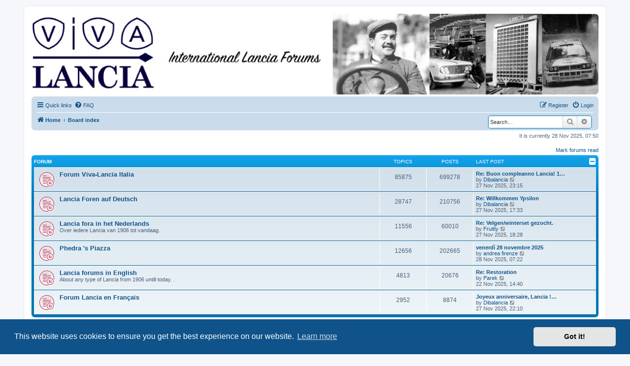

--- FILE ---
content_type: text/html; charset=UTF-8
request_url: https://forum.viva-lancia.com/index.php?sid=df893b2766b4b260dfcff69585cc949f
body_size: 5744
content:
<!DOCTYPE html>
<html dir="ltr" lang="en-gb">
<head>
<meta charset="utf-8" />
<meta http-equiv="X-UA-Compatible" content="IE=edge">
<meta name="viewport" content="width=device-width, initial-scale=1" />

<title>International Lancia Forums - Index page</title>


	<link rel="canonical" href="https://forum.viva-lancia.com/">

<!--
	phpBB style name: prosilver
	Based on style:   prosilver (this is the default phpBB3 style)
	Original author:  Tom Beddard ( http://www.subBlue.com/ )
	Modified by:
-->

<link href="./assets/css/font-awesome.min.css?assets_version=171" rel="stylesheet">
<link href="./styles/vivalancia/theme/stylesheet.css?assets_version=171" rel="stylesheet">
<link href="./styles/vivalancia/theme/en/stylesheet.css?assets_version=171" rel="stylesheet">



	<link href="./assets/cookieconsent/cookieconsent.min.css?assets_version=171" rel="stylesheet">

<!--[if lte IE 9]>
	<link href="./styles/vivalancia/theme/tweaks.css?assets_version=171" rel="stylesheet">
<![endif]-->


<link href="./ext/phpbb/collapsiblecategories/styles/all/theme/collapsiblecategories.css?assets_version=171" rel="stylesheet" media="screen">


        <!-- Facebook Pixel Code -->
        <script>
          !function(f,b,e,v,n,t,s)
          {if(f.fbq)return;n=f.fbq=function(){n.callMethod?
          n.callMethod.apply(n,arguments):n.queue.push(arguments)};
          if(!f._fbq)f._fbq=n;n.push=n;n.loaded=!0;n.version='2.0';
          n.queue=[];t=b.createElement(e);t.async=!0;
          t.src=v;s=b.getElementsByTagName(e)[0];
          s.parentNode.insertBefore(t,s)}(window, document,'script',
          ' https://connect.facebook.net/en_US/fbevents.js ');
          fbq('init', '142116516456184');
          fbq('track', 'PageView');
        </script>
        <noscript><img height="1" width="1" style="display:none"
          src=" https://www.facebook.com/tr?id=142116516456184&ev=PageView&noscript=1 "
        /></noscript>
        <!-- End Facebook Pixel Code -->
</head>
<body id="phpbb" class="nojs notouch section-index ltr ">


<div id="wrap" class="wrap">
	<a id="top" class="top-anchor" accesskey="t"></a>
	<div id="page-header">
		<div class="headerbar" role="banner">
					<div class="inner">

			<div id="site-description" class="site-description">
				<a id="logo" class="logo" href="https://viva-lancia.com/" title="Home">
					<span class="site_logo"></span>
				</a>
				<a id="description" class="description" href="https://forum.viva-lancia.com" title="International Lancia Forums">
					<span class="site_logo"></span>
				</a>	
				<a id="casalancia" class="casalancia" href="https://www.casalancia.nl" title="Casa Lancia">
					<span class="site_logo"></span>
				</a>			
				<p class="skiplink"><a href="#start_here">Skip to content</a></p>
			</div>

			
			
			</div>
					</div>
				<div class="navbar" role="navigation">
	<div class="inner">

	<ul id="nav-main" class="nav-main linklist" role="menubar">

		<li id="quick-links" class="quick-links dropdown-container responsive-menu" data-skip-responsive="true">
			<a href="#" class="dropdown-trigger">
				<i class="icon fa-bars fa-fw" aria-hidden="true"></i><span>Quick links</span>
			</a>
			<div class="dropdown">
				<div class="pointer"><div class="pointer-inner"></div></div>
				<ul class="dropdown-contents" role="menu">
					
											<li class="separator"></li>
																									<li>
								<a href="./search.php?search_id=unreadposts&amp;sid=085f1215f509a4dc2a2df2c2683ed972" role="menuitem">
									<i class="icon fa-file-o fa-fw icon-red" aria-hidden="true"></i><span>Unread posts</span>
								</a>
							</li>
													<li>
								<a href="./search.php?search_id=unanswered&amp;sid=085f1215f509a4dc2a2df2c2683ed972" role="menuitem">
									<i class="icon fa-file-o fa-fw icon-gray" aria-hidden="true"></i><span>Unanswered topics</span>
								</a>
							</li>
							<li>
								<a href="./search.php?search_id=active_topics&amp;sid=085f1215f509a4dc2a2df2c2683ed972" role="menuitem">
									<i class="icon fa-file-o fa-fw icon-blue" aria-hidden="true"></i><span>Active topics</span>
								</a>
							</li>
							<li class="separator"></li>
							<li>
								<a href="./search.php?sid=085f1215f509a4dc2a2df2c2683ed972" role="menuitem">
									<i class="icon fa-search fa-fw" aria-hidden="true"></i><span>Search</span>
								</a>
							</li>
					 

										<li class="separator"></li>

									</ul>
			</div>
		</li>

				<li data-skip-responsive="true">
			<a href="/help/faq?sid=085f1215f509a4dc2a2df2c2683ed972" rel="help" title="Frequently Asked Questions" role="menuitem">
				<i class="icon fa-question-circle fa-fw" aria-hidden="true"></i><span>FAQ</span>
			</a>
		</li>
						
			<li class="rightside"  data-skip-responsive="true">
			<a href="./ucp.php?mode=login&amp;redirect=index.php&amp;sid=085f1215f509a4dc2a2df2c2683ed972" title="Login" accesskey="x" role="menuitem">
				<i class="icon fa-power-off fa-fw" aria-hidden="true"></i><span>Login</span>
			</a>
		</li>
					<li class="rightside" data-skip-responsive="true">
				<a href="./ucp.php?mode=register&amp;sid=085f1215f509a4dc2a2df2c2683ed972" role="menuitem">
					<i class="icon fa-pencil-square-o  fa-fw" aria-hidden="true"></i><span>Register</span>
				</a>
			</li>
						</ul>

	<ul id="nav-breadcrumbs" class="nav-breadcrumbs linklist navlinks" role="menubar">
				
		
		<li class="breadcrumbs" itemscope itemtype="https://schema.org/BreadcrumbList">

							<span class="crumb" itemtype="https://schema.org/ListItem" itemprop="itemListElement" itemscope><a itemprop="item" href="https://viva-lancia.com/" data-navbar-reference="home"><i class="icon fa-home fa-fw" aria-hidden="true"></i><span itemprop="name">Home</span></a><meta itemprop="position" content="1" /></span>
			
							<span class="crumb" itemtype="https://schema.org/ListItem" itemprop="itemListElement" itemscope><a itemprop="item" href="./index.php?sid=085f1215f509a4dc2a2df2c2683ed972" accesskey="h" data-navbar-reference="index"><span itemprop="name">Board index</span></a><meta itemprop="position" content="2" /></span>

			
					</li>

								<div id="search-box" class="search-box search-header" role="search">
				<form action="./search.php?sid=085f1215f509a4dc2a2df2c2683ed972" method="get" id="search">
				<fieldset>
					<input name="keywords" id="keywords" type="search" maxlength="128" title="Search for keywords" class="inputbox search tiny" size="20" value="" placeholder="Search…" />
					<button class="button button-search" type="submit" title="Search">
						<i class="icon fa-search fa-fw" aria-hidden="true"></i><span class="sr-only">Search</span>
					</button>
					<a href="./search.php?sid=085f1215f509a4dc2a2df2c2683ed972" class="button button-search-end" title="Advanced search">
						<i class="icon fa-cog fa-fw" aria-hidden="true"></i><span class="sr-only">Advanced search</span>
					</a>
					<input type="hidden" name="sid" value="085f1215f509a4dc2a2df2c2683ed972" />

				</fieldset>
				</form>
			</div>
								<li class="rightside responsive-search">
				<a href="./search.php?sid=085f1215f509a4dc2a2df2c2683ed972" title="View the advanced search options" role="menuitem">
					<i class="icon fa-search fa-fw" aria-hidden="true"></i><span class="sr-only">Search</span>
				</a>
			</li>
			</ul>

	</div>
</div>
	</div>

	
	<a id="start_here" class="anchor"></a>
	<div id="page-body" class="page-body" role="main">
		
		
<p class="right responsive-center time">It is currently 28 Nov 2025, 07:50</p>

	<div class="action-bar compact">
		<a href="./index.php?hash=b56fecae&amp;mark=forums&amp;mark_time=1764312602&amp;sid=085f1215f509a4dc2a2df2c2683ed972" class="mark-read rightside" accesskey="m" data-ajax="mark_forums_read">Mark forums read</a>
	</div>


	
		<a class="category" id="category3" style="display: none; height: 0"></a>
			<div class="forabg">
			<div class="inner">
			<ul class="topiclist">
				<li class="header">
										<dl class="row-item">
						<dt><div class="list-inner">Forum</div></dt>
						<dd class="topics">Topics</dd>
						<dd class="posts">Posts</dd>
						<dd class="lastpost"><span>Last post</span></dd>
					</dl>
								<a href="/collapse/fid_3?hash=d9d02cac&amp;sid=085f1215f509a4dc2a2df2c2683ed972"
   class="collapse-btn"
   data-hidden=""
   data-ajax="phpbb_collapse"
   data-overlay="true"
   data-title-alt="Show this forum category"
   title="Hide this forum category"
   style="display: none; line-height: 0;">
	<i class="fa fa-minus-square"></i>
</a>
				</li>
			</ul>
			<ul class="topiclist forums">
		
					<li class="row">
						<dl class="row-item forum_unread_subforum">
				<dt title="Unread posts">
					<a href="./viewforum.php?f=3&amp;sid=085f1215f509a4dc2a2df2c2683ed972" class="row-item-link"></a>					<div class="list-inner">
																		<a href="./viewforum.php?f=3&amp;sid=085f1215f509a4dc2a2df2c2683ed972" class="forumtitle">Forum Viva-Lancia Italia</a>
																		
												<div class="responsive-show" style="display: none;">
															Topics: <strong>85875</strong>
													</div>
											</div>
				</dt>
									<dd class="topics">85875 <dfn>Topics</dfn></dd>
					<dd class="posts">699278 <dfn>Posts</dfn></dd>
					<dd class="lastpost">
						<span>
																						<dfn>Last post</dfn>
																										<a href="./viewtopic.php?p=1450382&amp;sid=085f1215f509a4dc2a2df2c2683ed972#p1450382" title="Re: Buon compleanno Lancia! 119 anni di stile e innovazione" class="lastsubject">Re: Buon compleanno Lancia! 1…</a> <br />
																	by <a href="./memberlist.php?mode=viewprofile&amp;u=65305&amp;sid=085f1215f509a4dc2a2df2c2683ed972" class="username">Dibalancia</a>																	<a href="./viewtopic.php?p=1450382&amp;sid=085f1215f509a4dc2a2df2c2683ed972#p1450382" title="View the latest post">
										<i class="icon fa-external-link-square fa-fw icon-lightgray icon-md" aria-hidden="true"></i><span class="sr-only">View the latest post</span>
									</a>
																<br /><time datetime="2025-11-27T22:15:23+00:00">27 Nov 2025, 23:15</time>
													</span>
					</dd>
							</dl>
					</li>
			
	
	
			
					<li class="row">
						<dl class="row-item forum_unread_subforum">
				<dt title="Unread posts">
					<a href="./viewforum.php?f=59&amp;sid=085f1215f509a4dc2a2df2c2683ed972" class="row-item-link"></a>					<div class="list-inner">
																		<a href="./viewforum.php?f=59&amp;sid=085f1215f509a4dc2a2df2c2683ed972" class="forumtitle">Lancia Foren auf Deutsch</a>
																		
												<div class="responsive-show" style="display: none;">
															Topics: <strong>28747</strong>
													</div>
											</div>
				</dt>
									<dd class="topics">28747 <dfn>Topics</dfn></dd>
					<dd class="posts">210756 <dfn>Posts</dfn></dd>
					<dd class="lastpost">
						<span>
																						<dfn>Last post</dfn>
																										<a href="./viewtopic.php?p=1450373&amp;sid=085f1215f509a4dc2a2df2c2683ed972#p1450373" title="Re: Willkommen Ypsilon" class="lastsubject">Re: Willkommen Ypsilon</a> <br />
																	by <a href="./memberlist.php?mode=viewprofile&amp;u=65305&amp;sid=085f1215f509a4dc2a2df2c2683ed972" class="username">Dibalancia</a>																	<a href="./viewtopic.php?p=1450373&amp;sid=085f1215f509a4dc2a2df2c2683ed972#p1450373" title="View the latest post">
										<i class="icon fa-external-link-square fa-fw icon-lightgray icon-md" aria-hidden="true"></i><span class="sr-only">View the latest post</span>
									</a>
																<br /><time datetime="2025-11-27T16:33:50+00:00">27 Nov 2025, 17:33</time>
													</span>
					</dd>
							</dl>
					</li>
			
	
	
			
					<li class="row">
						<dl class="row-item forum_unread_subforum">
				<dt title="Unread posts">
					<a href="./viewforum.php?f=50&amp;sid=085f1215f509a4dc2a2df2c2683ed972" class="row-item-link"></a>					<div class="list-inner">
																		<a href="./viewforum.php?f=50&amp;sid=085f1215f509a4dc2a2df2c2683ed972" class="forumtitle">Lancia fora in het Nederlands</a>
						<br />Over iedere Lancia van 1906 tot vandaag.												
												<div class="responsive-show" style="display: none;">
															Topics: <strong>11556</strong>
													</div>
											</div>
				</dt>
									<dd class="topics">11556 <dfn>Topics</dfn></dd>
					<dd class="posts">60010 <dfn>Posts</dfn></dd>
					<dd class="lastpost">
						<span>
																						<dfn>Last post</dfn>
																										<a href="./viewtopic.php?p=1450376&amp;sid=085f1215f509a4dc2a2df2c2683ed972#p1450376" title="Re: Velgen/winterset gezocht." class="lastsubject">Re: Velgen/winterset gezocht.</a> <br />
																	by <a href="./memberlist.php?mode=viewprofile&amp;u=1101&amp;sid=085f1215f509a4dc2a2df2c2683ed972" class="username">Fruitty</a>																	<a href="./viewtopic.php?p=1450376&amp;sid=085f1215f509a4dc2a2df2c2683ed972#p1450376" title="View the latest post">
										<i class="icon fa-external-link-square fa-fw icon-lightgray icon-md" aria-hidden="true"></i><span class="sr-only">View the latest post</span>
									</a>
																<br /><time datetime="2025-11-27T17:28:12+00:00">27 Nov 2025, 18:28</time>
													</span>
					</dd>
							</dl>
					</li>
			
	
	
			
					<li class="row">
						<dl class="row-item forum_unread_subforum">
				<dt title="Unread posts">
					<a href="./viewforum.php?f=290&amp;sid=085f1215f509a4dc2a2df2c2683ed972" class="row-item-link"></a>					<div class="list-inner">
																		<a href="./viewforum.php?f=290&amp;sid=085f1215f509a4dc2a2df2c2683ed972" class="forumtitle">Phedra 's Piazza</a>
																		
												<div class="responsive-show" style="display: none;">
															Topics: <strong>12656</strong>
													</div>
											</div>
				</dt>
									<dd class="topics">12656 <dfn>Topics</dfn></dd>
					<dd class="posts">202665 <dfn>Posts</dfn></dd>
					<dd class="lastpost">
						<span>
																						<dfn>Last post</dfn>
																										<a href="./viewtopic.php?p=1450385&amp;sid=085f1215f509a4dc2a2df2c2683ed972#p1450385" title="venerdì 28 novembre 2025" class="lastsubject">venerdì 28 novembre 2025</a> <br />
																	by <a href="./memberlist.php?mode=viewprofile&amp;u=492&amp;sid=085f1215f509a4dc2a2df2c2683ed972" class="username">andrea firenze</a>																	<a href="./viewtopic.php?p=1450385&amp;sid=085f1215f509a4dc2a2df2c2683ed972#p1450385" title="View the latest post">
										<i class="icon fa-external-link-square fa-fw icon-lightgray icon-md" aria-hidden="true"></i><span class="sr-only">View the latest post</span>
									</a>
																<br /><time datetime="2025-11-28T06:22:22+00:00">28 Nov 2025, 07:22</time>
													</span>
					</dd>
							</dl>
					</li>
			
	
	
			
					<li class="row">
						<dl class="row-item forum_unread_subforum">
				<dt title="Unread posts">
					<a href="./viewforum.php?f=2&amp;sid=085f1215f509a4dc2a2df2c2683ed972" class="row-item-link"></a>					<div class="list-inner">
																		<a href="./viewforum.php?f=2&amp;sid=085f1215f509a4dc2a2df2c2683ed972" class="forumtitle">Lancia forums in English</a>
						<br />About any type of Lancia from 1906 untill today. .												
												<div class="responsive-show" style="display: none;">
															Topics: <strong>4813</strong>
													</div>
											</div>
				</dt>
									<dd class="topics">4813 <dfn>Topics</dfn></dd>
					<dd class="posts">20676 <dfn>Posts</dfn></dd>
					<dd class="lastpost">
						<span>
																						<dfn>Last post</dfn>
																										<a href="./viewtopic.php?p=1450307&amp;sid=085f1215f509a4dc2a2df2c2683ed972#p1450307" title="Re: Restoration" class="lastsubject">Re: Restoration</a> <br />
																	by <a href="./memberlist.php?mode=viewprofile&amp;u=73388&amp;sid=085f1215f509a4dc2a2df2c2683ed972" class="username">Parek</a>																	<a href="./viewtopic.php?p=1450307&amp;sid=085f1215f509a4dc2a2df2c2683ed972#p1450307" title="View the latest post">
										<i class="icon fa-external-link-square fa-fw icon-lightgray icon-md" aria-hidden="true"></i><span class="sr-only">View the latest post</span>
									</a>
																<br /><time datetime="2025-11-22T13:40:30+00:00">22 Nov 2025, 14:40</time>
													</span>
					</dd>
							</dl>
					</li>
			
	
	
			
					<li class="row">
						<dl class="row-item forum_unread_subforum">
				<dt title="Unread posts">
					<a href="./viewforum.php?f=67&amp;sid=085f1215f509a4dc2a2df2c2683ed972" class="row-item-link"></a>					<div class="list-inner">
																		<a href="./viewforum.php?f=67&amp;sid=085f1215f509a4dc2a2df2c2683ed972" class="forumtitle">Forum Lancia en Français</a>
																		
												<div class="responsive-show" style="display: none;">
															Topics: <strong>2952</strong>
													</div>
											</div>
				</dt>
									<dd class="topics">2952 <dfn>Topics</dfn></dd>
					<dd class="posts">8874 <dfn>Posts</dfn></dd>
					<dd class="lastpost">
						<span>
																						<dfn>Last post</dfn>
																										<a href="./viewtopic.php?p=1450379&amp;sid=085f1215f509a4dc2a2df2c2683ed972#p1450379" title="Joyeux anniversaire, Lancia ! 119 ans de style et d’innovation" class="lastsubject">Joyeux anniversaire, Lancia !…</a> <br />
																	by <a href="./memberlist.php?mode=viewprofile&amp;u=65305&amp;sid=085f1215f509a4dc2a2df2c2683ed972" class="username">Dibalancia</a>																	<a href="./viewtopic.php?p=1450379&amp;sid=085f1215f509a4dc2a2df2c2683ed972#p1450379" title="View the latest post">
										<i class="icon fa-external-link-square fa-fw icon-lightgray icon-md" aria-hidden="true"></i><span class="sr-only">View the latest post</span>
									</a>
																<br /><time datetime="2025-11-27T21:10:55+00:00">27 Nov 2025, 22:10</time>
													</span>
					</dd>
							</dl>
					</li>
			
				</ul>

			</div>
		</div>
		


	<form method="post" action="./ucp.php?mode=login&amp;sid=085f1215f509a4dc2a2df2c2683ed972" class="headerspace">
	<h3><a href="./ucp.php?mode=login&amp;redirect=index.php&amp;sid=085f1215f509a4dc2a2df2c2683ed972">Login</a>&nbsp; &bull; &nbsp;<a href="./ucp.php?mode=register&amp;sid=085f1215f509a4dc2a2df2c2683ed972">Register</a></h3>
		<fieldset class="quick-login">
			<label for="username"><span>Username:</span> <input type="text" tabindex="1" name="username" id="username" size="10" class="inputbox" title="Username" /></label>
			<label for="password"><span>Password:</span> <input type="password" tabindex="2" name="password" id="password" size="10" class="inputbox" title="Password" autocomplete="off" /></label>
							<a href="/user/forgot_password?sid=085f1215f509a4dc2a2df2c2683ed972">I forgot my password</a>
										<span class="responsive-hide">|</span> <label for="autologin">Remember me <input type="checkbox" tabindex="4" name="autologin" id="autologin" /></label>
						<input type="submit" tabindex="5" name="login" value="Login" class="button2" />
			<input type="hidden" name="redirect" value="./index.php?sid=085f1215f509a4dc2a2df2c2683ed972" />
<input type="hidden" name="creation_time" value="1764312602" />
<input type="hidden" name="form_token" value="77dc213fa994768d1b9f3491597258c6a9e8d055" />

			
		</fieldset>
	</form>





<!--
<div class="sponsor-footer-block">
        <a href="https://www.casalancia.nl/en" class="forumtitle" style="font-size: 1.4em;color: #fff;background-color: #105289;display: inline;padding: 5px 7px 6px 7px;border-radius: 5px;">Sponsored by Casa Lancia</a>
</div>
-->

	<div class="stat-block statistics">
		<h3>Statistics</h3>
		<p>
						Total posts <strong>1202253</strong> &bull; Total topics <strong>146528</strong> &bull; Total members <strong>16883</strong> &bull; Our newest member <strong><a href="./memberlist.php?mode=viewprofile&amp;u=73418&amp;sid=085f1215f509a4dc2a2df2c2683ed972" class="username">Tomas</a></strong>
					</p>
	</div>


			</div>


<div id="page-footer" class="page-footer" role="contentinfo">
        <div class="sponsor-footer-block">
          <a href="https://www.casalancia.nl/en" class="forumtitle" style="font-size: 1.4em;color: #fff;background-color: #105289;display: inline;padding: 5px 7px 6px 7px;border-radius: 5px;">Sponsored by Casa Lancia</a>
        </div>
</div>
<br /><br /><br /><br /><br />
	<div class="navbar" role="navigation">
	<div class="inner">

	<ul id="nav-footer" class="nav-footer linklist" role="menubar">
		<li class="breadcrumbs">
							<span class="crumb"><a href="https://viva-lancia.com/" data-navbar-reference="home"><i class="icon fa-home fa-fw" aria-hidden="true"></i><span>Home</span></a></span>									<span class="crumb"><a href="./index.php?sid=085f1215f509a4dc2a2df2c2683ed972" data-navbar-reference="index"><span>Board index</span></a></span>					</li>
		
				<li class="rightside">All times are <span title="Europe/Amsterdam">UTC+01:00</span></li>
							<li class="rightside">
				<a href="./ucp.php?mode=delete_cookies&amp;sid=085f1215f509a4dc2a2df2c2683ed972" data-ajax="true" data-refresh="true" role="menuitem">
					<i class="icon fa-trash fa-fw" aria-hidden="true"></i><span>Delete cookies</span>
				</a>
			</li>
																<li class="rightside" data-last-responsive="true">
				<a href="./memberlist.php?mode=contactadmin&amp;sid=085f1215f509a4dc2a2df2c2683ed972" role="menuitem">
					<i class="icon fa-envelope fa-fw" aria-hidden="true"></i><span>Contact us</span>
				</a>
			</li>
			</ul>

	</div>
</div>

<!--         <div class="sponsor-footer-block">
          <a href="https://www.casalancia.nl?#ref=forum" />
            <img src="https://www.casalancia.nl/themes/custom/casalancia/img/logo-landscape.png" alt="Casa Lancia" />
          </a>
        </div> -->

	<div class="copyright">
				<p class="footer-row">
			<span class="footer-copyright">Powered by <a href="https://www.phpbb.com/">phpBB</a>&reg; Forum Software &copy; phpBB Limited</span>
		</p>
						<p class="footer-row" role="menu">
			<a class="footer-link" href="./ucp.php?mode=privacy&amp;sid=085f1215f509a4dc2a2df2c2683ed972" title="Privacy" role="menuitem">
				<span class="footer-link-text">Privacy</span>
			</a>
			|
			<a class="footer-link" href="./ucp.php?mode=terms&amp;sid=085f1215f509a4dc2a2df2c2683ed972" title="Terms" role="menuitem">
				<span class="footer-link-text">Terms</span>
			</a>
		</p>
					</div>

	<div id="darkenwrapper" class="darkenwrapper" data-ajax-error-title="AJAX error" data-ajax-error-text="Something went wrong when processing your request." data-ajax-error-text-abort="User aborted request." data-ajax-error-text-timeout="Your request timed out; please try again." data-ajax-error-text-parsererror="Something went wrong with the request and the server returned an invalid reply.">
		<div id="darken" class="darken">&nbsp;</div>
	</div>

	<div id="phpbb_alert" class="phpbb_alert" data-l-err="Error" data-l-timeout-processing-req="Request timed out.">
		<a href="#" class="alert_close">
			<i class="icon fa-times-circle fa-fw" aria-hidden="true"></i>
		</a>
		<h3 class="alert_title">&nbsp;</h3><p class="alert_text"></p>
	</div>
	<div id="phpbb_confirm" class="phpbb_alert">
		<a href="#" class="alert_close">
			<i class="icon fa-times-circle fa-fw" aria-hidden="true"></i>
		</a>
		<div class="alert_text"></div>
	</div>
</div>

</div>

<div>
	<a id="bottom" class="anchor" accesskey="z"></a>
      <div id="cronjob">
	<img class="sr-only" aria-hidden="true" src="&#x2F;cron&#x2F;cron.task.update_country_database&#x3F;sid&#x3D;085f1215f509a4dc2a2df2c2683ed972" width="1" height="1" alt="">
      </div>
</div>

<script src="./assets/javascript/jquery-3.6.0.min.js?assets_version=171"></script>
<script src="./assets/javascript/core.js?assets_version=171"></script>

	<script src="./assets/cookieconsent/cookieconsent.min.js?assets_version=171"></script>
	<script>
		if (typeof window.cookieconsent === "object") {
			window.addEventListener("load", function(){
				window.cookieconsent.initialise({
					"palette": {
						"popup": {
							"background": "#0F538A"
						},
						"button": {
							"background": "#E5E5E5"
						}
					},
					"theme": "classic",
					"content": {
						"message": "This\u0020website\u0020uses\u0020cookies\u0020to\u0020ensure\u0020you\u0020get\u0020the\u0020best\u0020experience\u0020on\u0020our\u0020website.",
						"dismiss": "Got\u0020it\u0021",
						"link": "Learn\u0020more",
						"href": "./ucp.php?mode=privacy&amp;sid=085f1215f509a4dc2a2df2c2683ed972"
					}
				});
			});
		}
	</script>

<script>
(function($) {  // Avoid conflicts with other libraries

'use strict';

	phpbb.addAjaxCallback('reporttosfs', function(data) {
		if (data.postid !== "undefined") {
			$('#sfs' + data.postid).hide();
			phpbb.closeDarkenWrapper(5000);
		}
	});

})(jQuery);
</script>
<script src="./ext/phpbb/collapsiblecategories/styles/all/template/js/collapsiblecategories.js?assets_version=171"></script>
<script src="./styles/vivalancia/template/forum_fn.js?assets_version=171"></script>
<script src="./styles/vivalancia/template/ajax.js?assets_version=171"></script>



</body>
</html>
